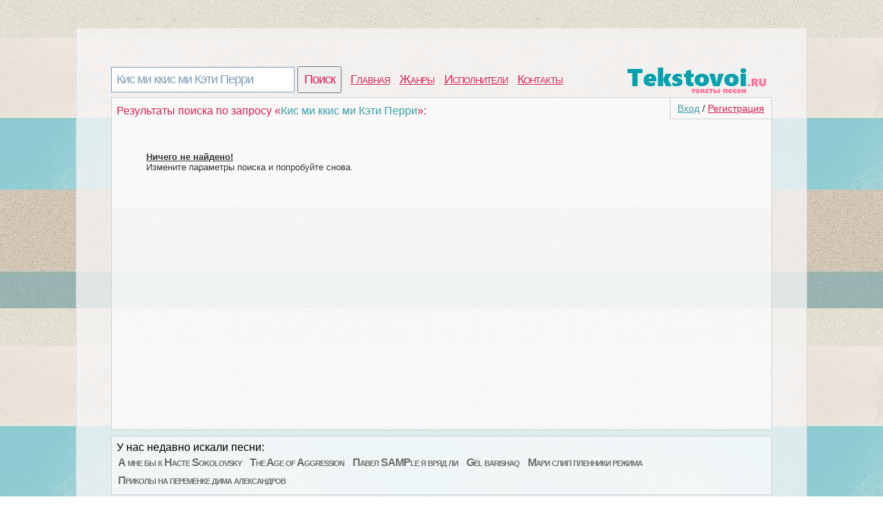

--- FILE ---
content_type: text/css
request_url: https://tekstovoi.ru/css/login.css
body_size: 2464
content:

#front{
	background: #000;
    display: none;
    height: 100%;
    left: 0;
    opacity: 0.8;
    position: fixed;
    top: 0;
    width: 100%;
    z-index: 10000;
    overflow: auto;
    background-image: -webkit-gradient(radial, 50% 50%, 0, 50% 50%, 100, color-stop(0%, rgba(127,127,127,0.8)), color-stop(5%, rgba(127,127,127,0.8)), color-stop(100%, rgba(0,0,0,0.8)));
    background-image: -webkit-radial-gradient(rgba(127,127,127,0.8),rgba(127,127,127,0.8) 5%,rgba(0,0,0,0.8));
    background-image: -moz-radial-gradient(rgba(127,127,127,0.8),rgba(127,127,127,0.8) 5%,rgba(0,0,0,0.8));
    background-image: -o-radial-gradient(rgba(127,127,127,0.8),rgba(127,127,127,0.8) 5%,rgba(0,0,0,0.8));
    background-image: -ms-radial-gradient(rgba(127,127,127,0.8),rgba(127,127,127,0.8) 5%,rgba(0,0,0,0.8));
    background-image: radial-gradient(rgba(127,127,127,0.8),rgba(127,127,127,0.8) 5%,rgba(0,0,0,0.8));
}
.login-popup {
    background: #f9f9f9;
    display: none;
    float: left;
    left: 50%;
    top: 50%;
    position: fixed;
    text-align: left;
    width: 700px;
    z-index: 10001;
	margin-top: -200px; margin-left: -362px;
	opacity:1;
}
.close-modal {
    font-size: 35px;
    position: absolute;
    right: -14px;
    top: -14px;
}
@media (max-width: 701px) {
	.login-popup {
		width:100%;
		margin-top: 0; margin-left: 0;
		left:0;
		top:0;
		position: absolute;
	}
}
.login-popup-close {
    background-color: #FB825C;
    border-radius: 0.75em 0.75em 0.75em 0.75em;
    display: inline-block;
    height: 0.75em;
    position: relative;
    width: 0.75em;
    behavior: url(http://webkind.ru/css/img/PIE.htc);
}
.symbol-close {
    color: #fff;
    font-size: 40%;
    font-family: 'Tahoma';
    font-weight: bold;
    left: 35%;
    top: 8%;
    position: absolute;
}
.login-popup-main-content {
    margin-top: 25px;
    overflow: hidden;
    padding: 0px 25px 0px 25px;
    position: relative;
}
.login-login-container {
    float: left;
    width: 45%;
}
.login-popup button {
    display: block;
    width: 100%;
    margin-bottom: 25px;
    vertical-align: top;
	border: none;
    border-radius: 3px;
    text-shadow: 1px 1px 0px #666;
    color: #fff;
    font-size: 14px;
    padding: 15px;
}
.login-popup .vk {
    background-color: #36638e;
    border: 1px solid #2e4470;
    box-shadow: inset 0px 1px 0px 0px #5c86bd;
}
.login-popup .ok {
    background-color: #ef7c00;
    border: 1px solid #d95900;
    box-shadow: inset 0px 1px 0px 0px #eeb200;
}
.login-popup .fb {
    background-color: #3B5998;
    border: 1px solid #303b7d;
    box-shadow: inset 0px 1px 0px 0px #6177c3;
}
.login-popup img.logo.vk {
    background-image: url(http://webkind.ru/css/img/css-sprite.png);
    background-position: -92px -0px;
    background-repeat: no-repeat;
}
.login-popup button img.logo {
    background: none;
    border: none;
    box-shadow: none;
    width: 14px;
    height: 14px;
    margin-right: 10px;
}
.login-popup img.logo.ok {
    background-image: url(http://webkind.ru/css/img/css-sprite.png);
    background-position: -92px -28px;
    background-repeat: no-repeat;
}
.login-popup img.logo.fb {
    background-image: url(http://webkind.ru/css/img/css-sprite.png);
    background-position: -92px -14px;
    background-repeat: no-repeat;
}
.login-or-wrapper {
    color: #C1C1C1;
    font-size: 12px;
    font-style: italic;
    height: 100%;
    border-bottom: medium none;
    bottom: 0;
    left: 0;
    pointer-events: none;
    text-align: center;
    position: absolute;
    right: 0;
    top: 0;
    z-index: 0;
}
.login-or-bar {
    border-right-color: #C1C1C1;
    border-right-style: solid;
    border-right-width: 1px;
    display: block;
    height: 48%;
    margin: 0 auto;
    width: 0;
}
.login-join-container {
    float: right;
    width: 45%;
}
.login-popup label {
    color: #5B5B5B;
    display: block;
    font-size: 15px;
    margin-bottom: 12px;
}
.login-popup .join {
    background-color: #999;
    border: 1px solid #888;
    box-shadow: inset 0px 1px 0px 0px #bbb;
}
.login-popup input {
    width: 93%;
}
.login-popup input {
    background-color: #fff;
    border: 1px solid #e5e4e1;
    font-size: 15px;
    outline: none;
    padding: 5px 10px 5px 10px;
}
.login-popup #login-regbyemail-captcha {
    width: 93%;
}
.login-popup #captchaimg{
	border: 1px solid #e5e4e1;
	border-width:1px 1px 0px 1px;
}
.login-login-container h2 {
    font-size: 18px;
    font-weight: normal;
    margin: 0px 0px 15px 0px;
    padding: 0px;
    color: #5B5B5B;
    font-family: Open Sans, Tahoma, sans-serif;
}
.login-popup p {
    color: #5B5B5B;
    font-size: 16px;
    font-family: 'Myriad Pro', 'Segoe UI', Calibri, Tahoma, sans-serif;
}
.c {
    clear: both;
}
.login-popup-legal {
    color: #848484;
    text-align: center;
    font-size: 13px;
    margin: 25px;
}
login-popup-main-content a {
    font-size: 14px;
    text-decoration: none;
	color: #0083b7;
    -webkit-transition: color 0.2s;
    -moz-transition: color 0.2s;
    -o-transition: color 0.2s;
    transition: color 0.2s;
}
.login-popup .loginbyemail {
    background-color: #f94c16;
}
.a_login{
	color:#3a9fa9;
}
.a_registration{
	color:#d12052;
}
#login_button{
	position: relative;
	float:right;
	padding:7px 10px;
	border: 1px solid #d1d1d1;
	border-width:0px 0px 1px 1px;
	font-size:14px;
	z-index:1000;
}
.login-popup .err {
    color: #c93214;
	font-size:12px;
}
.login-popup-warning-box {
    background-color: #fcded0;
    color: #c93214;
    text-align: left;
    padding: 25px;
    margin-bottom: 25px;
    display: none;
}
.reg-form label {
    color: #5B5B5B;
    display: block;
    font-size: 15px;
    margin-bottom: 12px;
}
.reg-form{
	padding:7px;
	text-align:left;
}

.reg-form #captchaimg{
	border: 1px solid #e5e4e1;
	border-width:1px 1px 0px 1px;
}

.reg-form input {
    background-color: #fff;
    border: 1px solid #e5e4e1;
    font-size: 15px;
    outline: none;
    padding: 5px 10px 5px 10px;
	width:200px;
}
.reg-form .join, .supbut, #tags a.supbut{
	width:200px;
    vertical-align: top;
	border: none;
    border-radius: 3px;
    text-shadow: 1px 1px 0px #666;
    color: #fff;
    font-size: 14px;
    padding: 15px;
	margin:0px;
	line-height:normal;
	display: inline-block;
	text-align:center;
	cursor:pointer;
}
.supbut, #tags a.supbut{
    background-color: #999;
    border: 1px solid #888;
    box-shadow: inset 0px 1px 0px 0px #bbb;
}
.reg-form .join {
    background-color: #999;
    border: 1px solid #888;
    box-shadow: inset 0px 1px 0px 0px #bbb;
}
.reg-form .title {
    font-size: 16px;
    color: #d12052;
}
.login-popup-warning {
    background-color: #fcded0;
    color: #c93214;
    text-align: left;
}
.com_q{
	color:#959595;
}
.com_t{
	color:#000;
}
.com_form{
	position:relative;
	width:100%;
}
.com_form form{
	display:block;
	margin: 0px 0px 0px 0px;
}
.com_form textarea {
    margin: 0px;
    padding: 6px;
    width: 100%;
    resize: vertical;
    min-height: 84px;
    color: #252525;
    font-size: 14px;
    border: 1px solid #e1e1e1;
	font-family: inherit;
}
.onec{
	margin:5px 0px 5px 0px;
	color:#000;
    border-top: 1px dashed #959595;	
	padding:6px;
}
.onec span{
	color:#959595;
	font-size:12px;
}
/*
   ===============================
   ========= GREY STYLE ==========
   =============================== 
*/

.grey:first-child { /* styling for the left part */
 padding: 7px;
 float: left;
 width: 32px;
 height: 32px;
/* border radius */
 -webkit-border-radius: 4px 0 0 4px;  
 -moz-border-radius: 4px 0 0 4px;  
 border-radius: 4px 0 0 4px;
/* backgorund */
 background: -webkit-gradient(linear, left top, left bottom, from(#fbfbfb), to(#c6c6c6));
 background: -moz-linear-gradient(#fbfbfb, #c6c6c6);
 background-color: #ccc;
/* shadows and highlights */
 -webkit-box-shadow: 0 1px 1px rgba(0, 0, 0, 0.3),
0 1px 1px rgba(255, 255, 255, 0.8) inset;  
 -moz-box-shadow: 0 1px 1px rgba(0, 0, 0, 0.3),
0 1px 1px rgba(255, 255, 255, 0.8) inset;  
 box-shadow: 0 1px 1px rgba(0, 0, 0, 0.3),
0 1px 1px rgba(255, 255, 255, 0.8) inset;
/* border */
 border: 1px solid #bbb;
}

.dropbutton:hover .grey:first-child {
 background: -webkit-gradient(linear, left top, left bottom, from(#fdfdfd), to(#d5d5d5));
 background: -moz-linear-gradient(#fdfdfd, #d5d5d5);
 background-color: #ddd;
}

.dropbutton:active .grey:first-child {
 background: -webkit-gradient(linear, left top, left bottom, from(#d5d5d5), to(#fafafa));
 background: -moz-linear-gradient(#d5d5d5, #fafafa);
 background-color: #fbfbfb;
}

.grey  {  /* styling for the right part */
 height: 46px;
 padding: 0px 7px;
 max-width:400px;
 overflow:hidden;
 float: left;
 text-align: center;
/* border radius */
 -webkit-border-radius: 0 4px 4px 0;  
 -moz-border-radius: 0 4px 4px 0;  
 border-radius: 0 4px 4px 0;
/* backgorund */
 background: -webkit-gradient(linear, left top, left bottom, from(#fbfbfb), to(#c6c6c6));
 background: -moz-linear-gradient(#fbfbfb, #c6c6c6);
 background-color: #ccc;
/* shadows and highlights */
 -webkit-box-shadow: 0 1px 1px rgba(0, 0, 0, 0.3),
0 1px 1px rgba(255, 255, 255, 0.8) inset;  
 -moz-box-shadow: 0 1px 1px rgba(0, 0, 0, 0.3),
0 1px 1px rgba(255, 255, 255, 0.8) inset;  
 box-shadow: 0 1px 1px rgba(0, 0, 0, 0.3),
0 1px 1px rgba(255, 255, 255, 0.8) inset;
/* border */
 border: 1px solid #bbb;
 border-left: 0;
 z-index:3;
}

.dropbutton {
 height: 48px;
 width: 100%;
 font: bold 16px/48px arial;
 margin: 20px 0px;
 position: relative;
 z-index: 0;
}
.dropbutton:hover .grey  {
 background: -webkit-gradient(linear, left top, left bottom, from(#fdfdfd), to(#d5d5d5));
 background: -moz-linear-gradient(#fdfdfd, #d5d5d5);
 background-color: #ddd;
}
.dropbutton:active .grey  {
 background: -webkit-gradient(linear, left top, left bottom, from(#d5d5d5), to(#fafafa));
 background: -moz-linear-gradient(#d5d5d5, #fafafa);
 background-color: #fbfbfb;
}
.grey  a { 
 color: #333;
 font: bold 16px/32px arial, helvetica, sans-serif;
 text-decoration: none;
 text-shadow: 0 1px 0 #fff;
}
/*
   ====================================
   ====== LIGHT STYLE (DROPDOWN) ======
   ====================================
*/

.light {
 top: 48px;
 width: 190px;
 height: 15px;
 padding: 3px 6px;
 margin-left: 48px;
 position: absolute;
 clear: both;
 -webkit-transition: top .6s linear;
/* text */
 color: #333;
 font: bold 12px/15px arial, helvetica, sans-serif;
 text-decoration: none;
 text-shadow: 0 1px 0 #fff;
/* border radius */
 -webkit-border-radius: 0 0 4px 4px;  
 -moz-border-radius:0 0 4px 4px;  
 border-radius: 0 0 4px 4px;
/* backgorund */
 background: -webkit-gradient(linear, left top, left bottom, from(#bababa), color-stop(.1, #e4e4e4), to(#f2f2f2));
 background: -moz-linear-gradient(#bababa, #e4e4e4 10%, #f2f2f2);
 background-color: #ccc;
/* shadows and highlights */
 -webkit-box-shadow: 0 1px -1px rgba(255, 255, 255, 1) inset;  
 -moz-box-shadow: 0 -1px 1px rgba(255, 255, 255, 1) inset;  
 box-shadow: 0 1px -1px rgba(255, 255, 255, 0.8) inset;
/* border */
 border: 1px solid #bbb;
 border-top: 0;
 text-align:center;
}


.light span {
color: #555;
font-weight: normal;
}